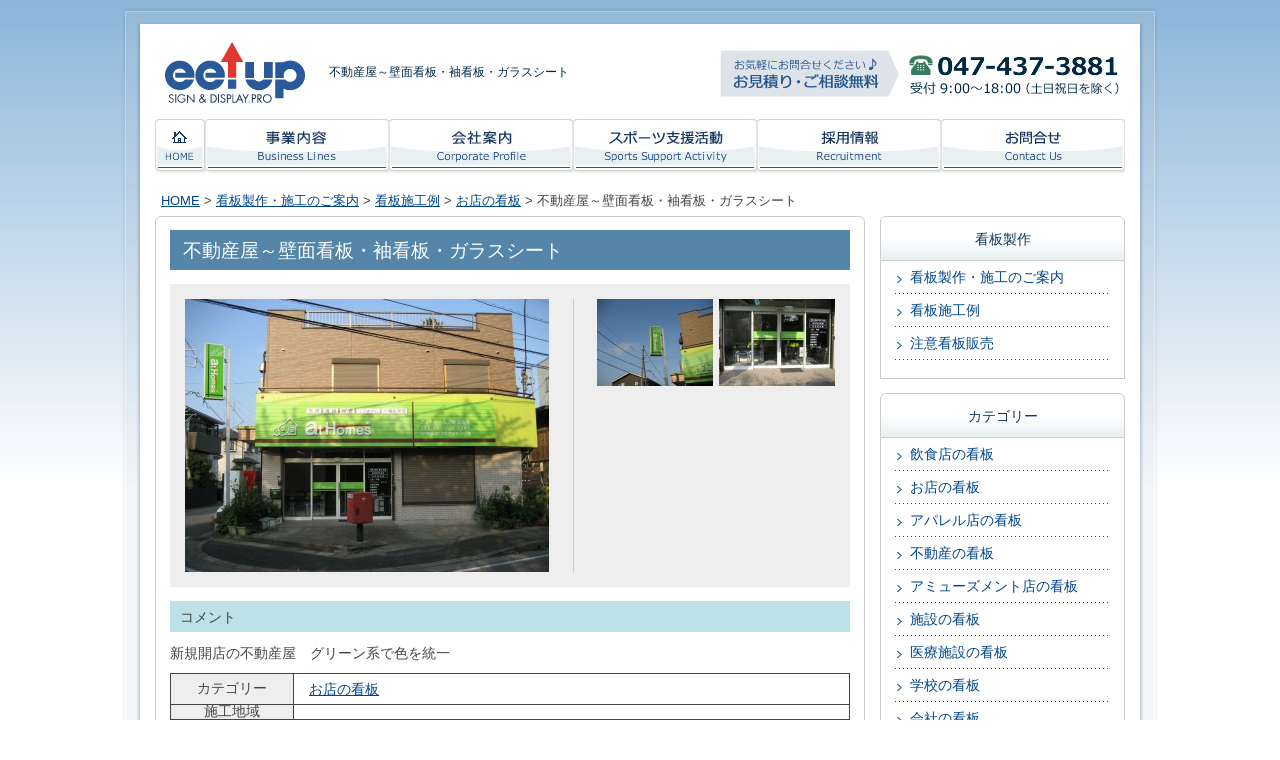

--- FILE ---
content_type: text/html; charset=UTF-8
request_url: http://www.eelup.co.jp/sign/2571/
body_size: 9808
content:
<!DOCTYPE html>
<html lang="ja" dir="ltr"><head>
<meta charset="UTF-8" />
<!-- Google Tag Manager -->
<script>(function(w,d,s,l,i){w[l]=w[l]||[];w[l].push({'gtm.start':
new Date().getTime(),event:'gtm.js'});var f=d.getElementsByTagName(s)[0],
j=d.createElement(s),dl=l!='dataLayer'?'&l='+l:'';j.async=true;j.src=
'https://www.googletagmanager.com/gtm.js?id='+i+dl;f.parentNode.insertBefore(j,f);
})(window,document,'script','dataLayer','GTM-M6N7GP5');</script>
<!-- End Google Tag Manager -->
<title>  不動産屋～壁面看板・袖看板・ガラスシート&nbsp;|&nbsp;株式会社イールアップ【千葉県船橋市】</title>
<link rel="stylesheet" href="http://www.eelup.co.jp/wordpress/wp-content/themes/eelup/css/reset.css" media="screen,print" />
<link rel="stylesheet" href="http://www.eelup.co.jp/wordpress/wp-content/themes/eelup/css/common.css" media="screen,print" />
<link rel="stylesheet" href="http://www.eelup.co.jp/wordpress/wp-content/themes/eelup/css/single.css" media="screen,print" />
<!--[if lt IE 9]>
<script src="http://html5shiv.googlecode.com/svn/trunk/html5.js"></script>
<![endif]-->
<meta name="description" content="新規開店の不動産屋　グリーン系で色を統一" />
<meta name='robots' content='max-image-preview:large' />
<link rel='dns-prefetch' href='//maxcdn.bootstrapcdn.com' />
<link rel="alternate" type="application/rss+xml" title="株式会社イールアップ【千葉県船橋市】 &raquo; 不動産屋～壁面看板・袖看板・ガラスシート のコメントのフィード" href="http://www.eelup.co.jp/sign/2571/feed/" />
<script type="text/javascript">
window._wpemojiSettings = {"baseUrl":"https:\/\/s.w.org\/images\/core\/emoji\/14.0.0\/72x72\/","ext":".png","svgUrl":"https:\/\/s.w.org\/images\/core\/emoji\/14.0.0\/svg\/","svgExt":".svg","source":{"concatemoji":"http:\/\/www.eelup.co.jp\/wordpress\/wp-includes\/js\/wp-emoji-release.min.js?ver=6.3.7"}};
/*! This file is auto-generated */
!function(i,n){var o,s,e;function c(e){try{var t={supportTests:e,timestamp:(new Date).valueOf()};sessionStorage.setItem(o,JSON.stringify(t))}catch(e){}}function p(e,t,n){e.clearRect(0,0,e.canvas.width,e.canvas.height),e.fillText(t,0,0);var t=new Uint32Array(e.getImageData(0,0,e.canvas.width,e.canvas.height).data),r=(e.clearRect(0,0,e.canvas.width,e.canvas.height),e.fillText(n,0,0),new Uint32Array(e.getImageData(0,0,e.canvas.width,e.canvas.height).data));return t.every(function(e,t){return e===r[t]})}function u(e,t,n){switch(t){case"flag":return n(e,"\ud83c\udff3\ufe0f\u200d\u26a7\ufe0f","\ud83c\udff3\ufe0f\u200b\u26a7\ufe0f")?!1:!n(e,"\ud83c\uddfa\ud83c\uddf3","\ud83c\uddfa\u200b\ud83c\uddf3")&&!n(e,"\ud83c\udff4\udb40\udc67\udb40\udc62\udb40\udc65\udb40\udc6e\udb40\udc67\udb40\udc7f","\ud83c\udff4\u200b\udb40\udc67\u200b\udb40\udc62\u200b\udb40\udc65\u200b\udb40\udc6e\u200b\udb40\udc67\u200b\udb40\udc7f");case"emoji":return!n(e,"\ud83e\udef1\ud83c\udffb\u200d\ud83e\udef2\ud83c\udfff","\ud83e\udef1\ud83c\udffb\u200b\ud83e\udef2\ud83c\udfff")}return!1}function f(e,t,n){var r="undefined"!=typeof WorkerGlobalScope&&self instanceof WorkerGlobalScope?new OffscreenCanvas(300,150):i.createElement("canvas"),a=r.getContext("2d",{willReadFrequently:!0}),o=(a.textBaseline="top",a.font="600 32px Arial",{});return e.forEach(function(e){o[e]=t(a,e,n)}),o}function t(e){var t=i.createElement("script");t.src=e,t.defer=!0,i.head.appendChild(t)}"undefined"!=typeof Promise&&(o="wpEmojiSettingsSupports",s=["flag","emoji"],n.supports={everything:!0,everythingExceptFlag:!0},e=new Promise(function(e){i.addEventListener("DOMContentLoaded",e,{once:!0})}),new Promise(function(t){var n=function(){try{var e=JSON.parse(sessionStorage.getItem(o));if("object"==typeof e&&"number"==typeof e.timestamp&&(new Date).valueOf()<e.timestamp+604800&&"object"==typeof e.supportTests)return e.supportTests}catch(e){}return null}();if(!n){if("undefined"!=typeof Worker&&"undefined"!=typeof OffscreenCanvas&&"undefined"!=typeof URL&&URL.createObjectURL&&"undefined"!=typeof Blob)try{var e="postMessage("+f.toString()+"("+[JSON.stringify(s),u.toString(),p.toString()].join(",")+"));",r=new Blob([e],{type:"text/javascript"}),a=new Worker(URL.createObjectURL(r),{name:"wpTestEmojiSupports"});return void(a.onmessage=function(e){c(n=e.data),a.terminate(),t(n)})}catch(e){}c(n=f(s,u,p))}t(n)}).then(function(e){for(var t in e)n.supports[t]=e[t],n.supports.everything=n.supports.everything&&n.supports[t],"flag"!==t&&(n.supports.everythingExceptFlag=n.supports.everythingExceptFlag&&n.supports[t]);n.supports.everythingExceptFlag=n.supports.everythingExceptFlag&&!n.supports.flag,n.DOMReady=!1,n.readyCallback=function(){n.DOMReady=!0}}).then(function(){return e}).then(function(){var e;n.supports.everything||(n.readyCallback(),(e=n.source||{}).concatemoji?t(e.concatemoji):e.wpemoji&&e.twemoji&&(t(e.twemoji),t(e.wpemoji)))}))}((window,document),window._wpemojiSettings);
</script>
<style type="text/css">
img.wp-smiley,
img.emoji {
	display: inline !important;
	border: none !important;
	box-shadow: none !important;
	height: 1em !important;
	width: 1em !important;
	margin: 0 0.07em !important;
	vertical-align: -0.1em !important;
	background: none !important;
	padding: 0 !important;
}
</style>
	<link rel='stylesheet' id='sbi_styles-css' href='http://www.eelup.co.jp/wordpress/wp-content/plugins/instagram-feed/css/sbi-styles.min.css?ver=6.8.0' type='text/css' media='all' />
<link rel='stylesheet' id='wp-block-library-css' href='http://www.eelup.co.jp/wordpress/wp-includes/css/dist/block-library/style.min.css?ver=6.3.7' type='text/css' media='all' />
<style id='classic-theme-styles-inline-css' type='text/css'>
/*! This file is auto-generated */
.wp-block-button__link{color:#fff;background-color:#32373c;border-radius:9999px;box-shadow:none;text-decoration:none;padding:calc(.667em + 2px) calc(1.333em + 2px);font-size:1.125em}.wp-block-file__button{background:#32373c;color:#fff;text-decoration:none}
</style>
<style id='global-styles-inline-css' type='text/css'>
body{--wp--preset--color--black: #000000;--wp--preset--color--cyan-bluish-gray: #abb8c3;--wp--preset--color--white: #ffffff;--wp--preset--color--pale-pink: #f78da7;--wp--preset--color--vivid-red: #cf2e2e;--wp--preset--color--luminous-vivid-orange: #ff6900;--wp--preset--color--luminous-vivid-amber: #fcb900;--wp--preset--color--light-green-cyan: #7bdcb5;--wp--preset--color--vivid-green-cyan: #00d084;--wp--preset--color--pale-cyan-blue: #8ed1fc;--wp--preset--color--vivid-cyan-blue: #0693e3;--wp--preset--color--vivid-purple: #9b51e0;--wp--preset--gradient--vivid-cyan-blue-to-vivid-purple: linear-gradient(135deg,rgba(6,147,227,1) 0%,rgb(155,81,224) 100%);--wp--preset--gradient--light-green-cyan-to-vivid-green-cyan: linear-gradient(135deg,rgb(122,220,180) 0%,rgb(0,208,130) 100%);--wp--preset--gradient--luminous-vivid-amber-to-luminous-vivid-orange: linear-gradient(135deg,rgba(252,185,0,1) 0%,rgba(255,105,0,1) 100%);--wp--preset--gradient--luminous-vivid-orange-to-vivid-red: linear-gradient(135deg,rgba(255,105,0,1) 0%,rgb(207,46,46) 100%);--wp--preset--gradient--very-light-gray-to-cyan-bluish-gray: linear-gradient(135deg,rgb(238,238,238) 0%,rgb(169,184,195) 100%);--wp--preset--gradient--cool-to-warm-spectrum: linear-gradient(135deg,rgb(74,234,220) 0%,rgb(151,120,209) 20%,rgb(207,42,186) 40%,rgb(238,44,130) 60%,rgb(251,105,98) 80%,rgb(254,248,76) 100%);--wp--preset--gradient--blush-light-purple: linear-gradient(135deg,rgb(255,206,236) 0%,rgb(152,150,240) 100%);--wp--preset--gradient--blush-bordeaux: linear-gradient(135deg,rgb(254,205,165) 0%,rgb(254,45,45) 50%,rgb(107,0,62) 100%);--wp--preset--gradient--luminous-dusk: linear-gradient(135deg,rgb(255,203,112) 0%,rgb(199,81,192) 50%,rgb(65,88,208) 100%);--wp--preset--gradient--pale-ocean: linear-gradient(135deg,rgb(255,245,203) 0%,rgb(182,227,212) 50%,rgb(51,167,181) 100%);--wp--preset--gradient--electric-grass: linear-gradient(135deg,rgb(202,248,128) 0%,rgb(113,206,126) 100%);--wp--preset--gradient--midnight: linear-gradient(135deg,rgb(2,3,129) 0%,rgb(40,116,252) 100%);--wp--preset--font-size--small: 13px;--wp--preset--font-size--medium: 20px;--wp--preset--font-size--large: 36px;--wp--preset--font-size--x-large: 42px;--wp--preset--spacing--20: 0.44rem;--wp--preset--spacing--30: 0.67rem;--wp--preset--spacing--40: 1rem;--wp--preset--spacing--50: 1.5rem;--wp--preset--spacing--60: 2.25rem;--wp--preset--spacing--70: 3.38rem;--wp--preset--spacing--80: 5.06rem;--wp--preset--shadow--natural: 6px 6px 9px rgba(0, 0, 0, 0.2);--wp--preset--shadow--deep: 12px 12px 50px rgba(0, 0, 0, 0.4);--wp--preset--shadow--sharp: 6px 6px 0px rgba(0, 0, 0, 0.2);--wp--preset--shadow--outlined: 6px 6px 0px -3px rgba(255, 255, 255, 1), 6px 6px rgba(0, 0, 0, 1);--wp--preset--shadow--crisp: 6px 6px 0px rgba(0, 0, 0, 1);}:where(.is-layout-flex){gap: 0.5em;}:where(.is-layout-grid){gap: 0.5em;}body .is-layout-flow > .alignleft{float: left;margin-inline-start: 0;margin-inline-end: 2em;}body .is-layout-flow > .alignright{float: right;margin-inline-start: 2em;margin-inline-end: 0;}body .is-layout-flow > .aligncenter{margin-left: auto !important;margin-right: auto !important;}body .is-layout-constrained > .alignleft{float: left;margin-inline-start: 0;margin-inline-end: 2em;}body .is-layout-constrained > .alignright{float: right;margin-inline-start: 2em;margin-inline-end: 0;}body .is-layout-constrained > .aligncenter{margin-left: auto !important;margin-right: auto !important;}body .is-layout-constrained > :where(:not(.alignleft):not(.alignright):not(.alignfull)){max-width: var(--wp--style--global--content-size);margin-left: auto !important;margin-right: auto !important;}body .is-layout-constrained > .alignwide{max-width: var(--wp--style--global--wide-size);}body .is-layout-flex{display: flex;}body .is-layout-flex{flex-wrap: wrap;align-items: center;}body .is-layout-flex > *{margin: 0;}body .is-layout-grid{display: grid;}body .is-layout-grid > *{margin: 0;}:where(.wp-block-columns.is-layout-flex){gap: 2em;}:where(.wp-block-columns.is-layout-grid){gap: 2em;}:where(.wp-block-post-template.is-layout-flex){gap: 1.25em;}:where(.wp-block-post-template.is-layout-grid){gap: 1.25em;}.has-black-color{color: var(--wp--preset--color--black) !important;}.has-cyan-bluish-gray-color{color: var(--wp--preset--color--cyan-bluish-gray) !important;}.has-white-color{color: var(--wp--preset--color--white) !important;}.has-pale-pink-color{color: var(--wp--preset--color--pale-pink) !important;}.has-vivid-red-color{color: var(--wp--preset--color--vivid-red) !important;}.has-luminous-vivid-orange-color{color: var(--wp--preset--color--luminous-vivid-orange) !important;}.has-luminous-vivid-amber-color{color: var(--wp--preset--color--luminous-vivid-amber) !important;}.has-light-green-cyan-color{color: var(--wp--preset--color--light-green-cyan) !important;}.has-vivid-green-cyan-color{color: var(--wp--preset--color--vivid-green-cyan) !important;}.has-pale-cyan-blue-color{color: var(--wp--preset--color--pale-cyan-blue) !important;}.has-vivid-cyan-blue-color{color: var(--wp--preset--color--vivid-cyan-blue) !important;}.has-vivid-purple-color{color: var(--wp--preset--color--vivid-purple) !important;}.has-black-background-color{background-color: var(--wp--preset--color--black) !important;}.has-cyan-bluish-gray-background-color{background-color: var(--wp--preset--color--cyan-bluish-gray) !important;}.has-white-background-color{background-color: var(--wp--preset--color--white) !important;}.has-pale-pink-background-color{background-color: var(--wp--preset--color--pale-pink) !important;}.has-vivid-red-background-color{background-color: var(--wp--preset--color--vivid-red) !important;}.has-luminous-vivid-orange-background-color{background-color: var(--wp--preset--color--luminous-vivid-orange) !important;}.has-luminous-vivid-amber-background-color{background-color: var(--wp--preset--color--luminous-vivid-amber) !important;}.has-light-green-cyan-background-color{background-color: var(--wp--preset--color--light-green-cyan) !important;}.has-vivid-green-cyan-background-color{background-color: var(--wp--preset--color--vivid-green-cyan) !important;}.has-pale-cyan-blue-background-color{background-color: var(--wp--preset--color--pale-cyan-blue) !important;}.has-vivid-cyan-blue-background-color{background-color: var(--wp--preset--color--vivid-cyan-blue) !important;}.has-vivid-purple-background-color{background-color: var(--wp--preset--color--vivid-purple) !important;}.has-black-border-color{border-color: var(--wp--preset--color--black) !important;}.has-cyan-bluish-gray-border-color{border-color: var(--wp--preset--color--cyan-bluish-gray) !important;}.has-white-border-color{border-color: var(--wp--preset--color--white) !important;}.has-pale-pink-border-color{border-color: var(--wp--preset--color--pale-pink) !important;}.has-vivid-red-border-color{border-color: var(--wp--preset--color--vivid-red) !important;}.has-luminous-vivid-orange-border-color{border-color: var(--wp--preset--color--luminous-vivid-orange) !important;}.has-luminous-vivid-amber-border-color{border-color: var(--wp--preset--color--luminous-vivid-amber) !important;}.has-light-green-cyan-border-color{border-color: var(--wp--preset--color--light-green-cyan) !important;}.has-vivid-green-cyan-border-color{border-color: var(--wp--preset--color--vivid-green-cyan) !important;}.has-pale-cyan-blue-border-color{border-color: var(--wp--preset--color--pale-cyan-blue) !important;}.has-vivid-cyan-blue-border-color{border-color: var(--wp--preset--color--vivid-cyan-blue) !important;}.has-vivid-purple-border-color{border-color: var(--wp--preset--color--vivid-purple) !important;}.has-vivid-cyan-blue-to-vivid-purple-gradient-background{background: var(--wp--preset--gradient--vivid-cyan-blue-to-vivid-purple) !important;}.has-light-green-cyan-to-vivid-green-cyan-gradient-background{background: var(--wp--preset--gradient--light-green-cyan-to-vivid-green-cyan) !important;}.has-luminous-vivid-amber-to-luminous-vivid-orange-gradient-background{background: var(--wp--preset--gradient--luminous-vivid-amber-to-luminous-vivid-orange) !important;}.has-luminous-vivid-orange-to-vivid-red-gradient-background{background: var(--wp--preset--gradient--luminous-vivid-orange-to-vivid-red) !important;}.has-very-light-gray-to-cyan-bluish-gray-gradient-background{background: var(--wp--preset--gradient--very-light-gray-to-cyan-bluish-gray) !important;}.has-cool-to-warm-spectrum-gradient-background{background: var(--wp--preset--gradient--cool-to-warm-spectrum) !important;}.has-blush-light-purple-gradient-background{background: var(--wp--preset--gradient--blush-light-purple) !important;}.has-blush-bordeaux-gradient-background{background: var(--wp--preset--gradient--blush-bordeaux) !important;}.has-luminous-dusk-gradient-background{background: var(--wp--preset--gradient--luminous-dusk) !important;}.has-pale-ocean-gradient-background{background: var(--wp--preset--gradient--pale-ocean) !important;}.has-electric-grass-gradient-background{background: var(--wp--preset--gradient--electric-grass) !important;}.has-midnight-gradient-background{background: var(--wp--preset--gradient--midnight) !important;}.has-small-font-size{font-size: var(--wp--preset--font-size--small) !important;}.has-medium-font-size{font-size: var(--wp--preset--font-size--medium) !important;}.has-large-font-size{font-size: var(--wp--preset--font-size--large) !important;}.has-x-large-font-size{font-size: var(--wp--preset--font-size--x-large) !important;}
.wp-block-navigation a:where(:not(.wp-element-button)){color: inherit;}
:where(.wp-block-post-template.is-layout-flex){gap: 1.25em;}:where(.wp-block-post-template.is-layout-grid){gap: 1.25em;}
:where(.wp-block-columns.is-layout-flex){gap: 2em;}:where(.wp-block-columns.is-layout-grid){gap: 2em;}
.wp-block-pullquote{font-size: 1.5em;line-height: 1.6;}
</style>
<link rel='stylesheet' id='ctf_styles-css' href='http://www.eelup.co.jp/wordpress/wp-content/plugins/custom-twitter-feeds/css/ctf-styles.min.css?ver=2.3.1' type='text/css' media='all' />
<link rel='stylesheet' id='cff-css' href='http://www.eelup.co.jp/wordpress/wp-content/plugins/custom-facebook-feed/assets/css/cff-style.min.css?ver=4.3.4' type='text/css' media='all' />
<link rel='stylesheet' id='sb-font-awesome-css' href='https://maxcdn.bootstrapcdn.com/font-awesome/4.7.0/css/font-awesome.min.css?ver=6.3.7' type='text/css' media='all' />
<link rel='stylesheet' id='jquery.lightbox.min.css-css' href='http://www.eelup.co.jp/wordpress/wp-content/plugins/wp-jquery-lightbox/lightboxes/wp-jquery-lightbox/styles/lightbox.min.css?ver=2.3.4' type='text/css' media='all' />
<link rel='stylesheet' id='jqlb-overrides-css' href='http://www.eelup.co.jp/wordpress/wp-content/plugins/wp-jquery-lightbox/lightboxes/wp-jquery-lightbox/styles/overrides.css?ver=2.3.4' type='text/css' media='all' />
<style id='jqlb-overrides-inline-css' type='text/css'>

			#outerImageContainer {
				box-shadow: 0 0 4px 2px rgba(0,0,0,.2);
			}
			#imageContainer{
				padding: 6px;
			}
			#imageDataContainer {
				box-shadow: 0 -4px 0 0 #fff, 0 0 4px 2px rgba(0,0,0,.1);
				z-index: auto;
			}
			#prevArrow,
			#nextArrow{
				background-color: rgba(255,255,255,.7;
				color: #000000;
			}
</style>
<!--n2css--><!--n2js--><script type='text/javascript' src='http://www.eelup.co.jp/wordpress/wp-includes/js/jquery/jquery.min.js?ver=3.7.0' id='jquery-core-js'></script>
<script type='text/javascript' src='http://www.eelup.co.jp/wordpress/wp-includes/js/jquery/jquery-migrate.min.js?ver=3.4.1' id='jquery-migrate-js'></script>
<script type='text/javascript' src='http://www.eelup.co.jp/wordpress/wp-content/themes/eelup/base.js?ver=6.3.7' id='base-js'></script>
<link rel="https://api.w.org/" href="http://www.eelup.co.jp/wp-json/" /><link rel="alternate" type="application/json" href="http://www.eelup.co.jp/wp-json/wp/v2/posts/2571" /><link rel="EditURI" type="application/rsd+xml" title="RSD" href="http://www.eelup.co.jp/wordpress/xmlrpc.php?rsd" />
<meta name="generator" content="WordPress 6.3.7" />
<link rel="canonical" href="http://www.eelup.co.jp/sign/2571/" />
<link rel='shortlink' href='http://www.eelup.co.jp/?p=2571' />
<link rel="alternate" type="application/json+oembed" href="http://www.eelup.co.jp/wp-json/oembed/1.0/embed?url=http%3A%2F%2Fwww.eelup.co.jp%2Fsign%2F2571%2F" />
<link rel="alternate" type="text/xml+oembed" href="http://www.eelup.co.jp/wp-json/oembed/1.0/embed?url=http%3A%2F%2Fwww.eelup.co.jp%2Fsign%2F2571%2F&#038;format=xml" />

<script>
  (function(i,s,o,g,r,a,m){i['GoogleAnalyticsObject']=r;i[r]=i[r]||function(){
  (i[r].q=i[r].q||[]).push(arguments)},i[r].l=1*new Date();a=s.createElement(o),
  m=s.getElementsByTagName(o)[0];a.async=1;a.src=g;m.parentNode.insertBefore(a,m)
  })(window,document,'script','//www.google-analytics.com/analytics.js','ga');

  ga('create', 'UA-69508525-1', 'auto');
  ga('send', 'pageview');

</script>
<script src="http://www.eelup.co.jp/wordpress/wp-content/themes/eelup/js/jquery.smoothScroll.js"></script>
</head>
<body class="post-template-default single single-post postid-2571 single-format-standard">
<!-- Google Tag Manager (noscript) -->
<noscript><iframe src="https://www.googletagmanager.com/ns.html?id=GTM-M6N7GP5"
height="0" width="0" style="display:none;visibility:hidden"></iframe></noscript>
<!-- End Google Tag Manager (noscript) -->
<div id="container">
	<div id="wrapper">
		<div id="wrapperInner">
<header>
	<div class="h1 clearfix">
<!--151210_start-->
			<h1>不動産屋～壁面看板・袖看板・ガラスシート</h1>
	<!--151210_ended-->
	
	<h2><a href="http://www.eelup.co.jp"><img src="http://www.eelup.co.jp/wordpress/wp-content/themes/eelup/images/common/logo.gif" width="140" height="61" alt="株式会社イールアップ【千葉県船橋市】" /></a></h2>
		
	</div>
	<ul class="tel">
		<li><img src="http://www.eelup.co.jp/wordpress/wp-content/themes/eelup/images/common/header_inquiry.png" width="179" height="47" alt="お気軽にお問い合わせください。お見積り・ご相談無料" /></li>
		<li><img src="http://www.eelup.co.jp/wordpress/wp-content/themes/eelup/images/common/header_tel.png" width="226" height="47" alt="047-437-3881" /></li>
	</ul>
	<nav>
		<ul class="clearfix">
			<li><a href="http://www.eelup.co.jp/" class="home">HOME</a></li>
			<li><a href="http://www.eelup.co.jp/business/" class="business">事業内容</a></li>
			<li><a href="http://www.eelup.co.jp/company/" class="corporate">会社案内</a></li>
			<li><a href="http://www.eelup.co.jp/sports/" class="sports">スポーツ支援活動</a></li>
			<li><a href="http://www.eelup.co.jp/recruit/" class="recruit">採用情報</a></li>
			<li><a href="http://www.eelup.co.jp/contact/" class="contact">お問い合わせ</a></li>
		</ul>
	</nav>
</header>
<!--/header--><div id="contents">
	<div id="contentsInner" class="clearfix">
	<div class="breadcrumbs">
			<!-- Breadcrumb NavXT 7.5.0 -->
<a title="株式会社イールアップ【千葉県船橋市】" href="http://www.eelup.co.jp">HOME</a> &gt; <a title="看板製作・施工のご案内" href="http://www.eelup.co.jp/sign/">看板製作・施工のご案内</a> &gt; <a title="看板施工例" href="http://www.eelup.co.jp/sign/sign-all/">看板施工例</a> &gt; <a title="お店の看板" href="http://www.eelup.co.jp/sign/sign-all/sign-b/">お店の看板</a> &gt; 不動産屋～壁面看板・袖看板・ガラスシート		</div>
		<div id="main">
				<section id="sekorei">
	<h3>不動産屋～壁面看板・袖看板・ガラスシート</h3>
						
			<article>
				<div class="img_box">
					<div class="img_boxInner clearfix">
										<p class="img"><a href="http://www.eelup.co.jp/wordpress/wp-content/uploads/2016/07/IMG_2684-600x450.jpg" rel="lightbox[roadtrip]" title=""><img width="364" height="273" src="http://www.eelup.co.jp/wordpress/wp-content/uploads/2016/07/IMG_2684-364x273.jpg" class="attachment-single_thumbnail size-single_thumbnail wp-post-image" alt="" decoding="async" fetchpriority="high" srcset="http://www.eelup.co.jp/wordpress/wp-content/uploads/2016/07/IMG_2684-364x273.jpg 364w, http://www.eelup.co.jp/wordpress/wp-content/uploads/2016/07/IMG_2684-200x150.jpg 200w, http://www.eelup.co.jp/wordpress/wp-content/uploads/2016/07/IMG_2684-300x225.jpg 300w, http://www.eelup.co.jp/wordpress/wp-content/uploads/2016/07/IMG_2684-600x450.jpg 600w, http://www.eelup.co.jp/wordpress/wp-content/uploads/2016/07/IMG_2684-116x87.jpg 116w, http://www.eelup.co.jp/wordpress/wp-content/uploads/2016/07/IMG_2684.jpg 1600w" sizes="(max-width: 364px) 100vw, 364px" /></a></p>
					<ul class="thumb clearfix">			
						<li><a href="http://www.eelup.co.jp/wordpress/wp-content/uploads/2016/07/IMG_2683-600x450.jpg" rel="lightbox[roadtrip]" title=""><img width="116" height="87" src="http://www.eelup.co.jp/wordpress/wp-content/uploads/2016/07/IMG_2683-116x87.jpg" class="attachment-custom_size size-custom_size" alt="" decoding="async" loading="lazy" srcset="http://www.eelup.co.jp/wordpress/wp-content/uploads/2016/07/IMG_2683-116x87.jpg 116w, http://www.eelup.co.jp/wordpress/wp-content/uploads/2016/07/IMG_2683-200x150.jpg 200w, http://www.eelup.co.jp/wordpress/wp-content/uploads/2016/07/IMG_2683-300x225.jpg 300w, http://www.eelup.co.jp/wordpress/wp-content/uploads/2016/07/IMG_2683-600x450.jpg 600w, http://www.eelup.co.jp/wordpress/wp-content/uploads/2016/07/IMG_2683-364x273.jpg 364w, http://www.eelup.co.jp/wordpress/wp-content/uploads/2016/07/IMG_2683.jpg 1600w" sizes="(max-width: 116px) 100vw, 116px" /></a></li>
						<li><a href="http://www.eelup.co.jp/wordpress/wp-content/uploads/2016/07/IMG_2681-600x450.jpg" rel="lightbox[roadtrip]" title=""><img width="116" height="87" src="http://www.eelup.co.jp/wordpress/wp-content/uploads/2016/07/IMG_2681-116x87.jpg" class="attachment-custom_size size-custom_size" alt="" decoding="async" loading="lazy" srcset="http://www.eelup.co.jp/wordpress/wp-content/uploads/2016/07/IMG_2681-116x87.jpg 116w, http://www.eelup.co.jp/wordpress/wp-content/uploads/2016/07/IMG_2681-200x150.jpg 200w, http://www.eelup.co.jp/wordpress/wp-content/uploads/2016/07/IMG_2681-300x225.jpg 300w, http://www.eelup.co.jp/wordpress/wp-content/uploads/2016/07/IMG_2681-600x450.jpg 600w, http://www.eelup.co.jp/wordpress/wp-content/uploads/2016/07/IMG_2681-364x273.jpg 364w, http://www.eelup.co.jp/wordpress/wp-content/uploads/2016/07/IMG_2681.jpg 1600w" sizes="(max-width: 116px) 100vw, 116px" /></a></li>
						<li></li>
						<li></li>
						<li></li>
						<li></li>
					</ul>
					</div>
				</div>
				<!--/.img_box-->
				<div class="txt">
					<h4 class="point">コメント</h4>
										<p>新規開店の不動産屋　グリーン系で色を統一</p>
					<table width="100%">
						<tr>
							<th scope="row">カテゴリー</th>
							<td>
							<a href="http://www.eelup.co.jp/sign/sign-all/sign-b/">お店の看板</a>&nbsp;							</td>
						</tr>
						<tr>
							<th scope="row">施工地域</th>
							<td></td>
						</tr>
						
					</table>		
				</div>
				<!--/.txt-->
			</article>

<!--■■■start■■■-->
		<div class="prenext">
				</div><!--/.prenext-->
<!--■■■end■■■-->

				<p class="ttl_recent">おすすめ施工例</p>
		<ul class="recent clearfix">
										<li>
				<p class="img">
									<a href="http://www.eelup.co.jp/sign/888/"><img width="200" height="150" src="http://www.eelup.co.jp/wordpress/wp-content/uploads/2015/06/IMG_0674-200x150.jpg" class="attachment-list_size size-list_size wp-post-image" alt="" decoding="async" loading="lazy" srcset="http://www.eelup.co.jp/wordpress/wp-content/uploads/2015/06/IMG_0674-200x150.jpg 200w, http://www.eelup.co.jp/wordpress/wp-content/uploads/2015/06/IMG_0674-300x225.jpg 300w, http://www.eelup.co.jp/wordpress/wp-content/uploads/2015/06/IMG_0674-600x450.jpg 600w, http://www.eelup.co.jp/wordpress/wp-content/uploads/2015/06/IMG_0674-116x87.jpg 116w, http://www.eelup.co.jp/wordpress/wp-content/uploads/2015/06/IMG_0674-364x273.jpg 364w" sizes="(max-width: 200px) 100vw, 200px" /></a>
								</p>
				<p class="ttl"><a href="http://www.eelup.co.jp/sign/888/">サイクルショップ～ネオン看板</a></p>
			</li>
						<li>
				<p class="img">
									<a href="http://www.eelup.co.jp/sign/810/"><img width="112" height="150" src="http://www.eelup.co.jp/wordpress/wp-content/uploads/2015/06/8e11e9dd9750774ea52347f2259f6beb-112x150.jpg" class="attachment-list_size size-list_size wp-post-image" alt="" decoding="async" loading="lazy" srcset="http://www.eelup.co.jp/wordpress/wp-content/uploads/2015/06/8e11e9dd9750774ea52347f2259f6beb-112x150.jpg 112w, http://www.eelup.co.jp/wordpress/wp-content/uploads/2015/06/8e11e9dd9750774ea52347f2259f6beb-225x300.jpg 225w, http://www.eelup.co.jp/wordpress/wp-content/uploads/2015/06/8e11e9dd9750774ea52347f2259f6beb-450x600.jpg 450w, http://www.eelup.co.jp/wordpress/wp-content/uploads/2015/06/8e11e9dd9750774ea52347f2259f6beb-204x273.jpg 204w" sizes="(max-width: 112px) 100vw, 112px" /></a>
								</p>
				<p class="ttl"><a href="http://www.eelup.co.jp/sign/810/">結婚相談所～吊り下げサイン</a></p>
			</li>
						<li>
				<p class="img">
									<a href="http://www.eelup.co.jp/sign/46/"><img width="200" height="150" src="http://www.eelup.co.jp/wordpress/wp-content/uploads/2015/03/CIMG8156-200x150.jpg" class="attachment-list_size size-list_size wp-post-image" alt="" decoding="async" loading="lazy" srcset="http://www.eelup.co.jp/wordpress/wp-content/uploads/2015/03/CIMG8156-200x150.jpg 200w, http://www.eelup.co.jp/wordpress/wp-content/uploads/2015/03/CIMG8156-300x225.jpg 300w, http://www.eelup.co.jp/wordpress/wp-content/uploads/2015/03/CIMG8156-600x450.jpg 600w, http://www.eelup.co.jp/wordpress/wp-content/uploads/2015/03/CIMG8156-116x87.jpg 116w, http://www.eelup.co.jp/wordpress/wp-content/uploads/2015/03/CIMG8156-364x273.jpg 364w, http://www.eelup.co.jp/wordpress/wp-content/uploads/2015/03/CIMG8156.jpg 1600w" sizes="(max-width: 200px) 100vw, 200px" /></a>
								</p>
				<p class="ttl"><a href="http://www.eelup.co.jp/sign/46/">アパレル施工例3</a></p>
			</li>
								
		</ul>
		<p class="back_parent"><a href="http://www.eelup.co.jp/sign/sign-all/"><span>看板施工例に戻る</span></a></p>
		</section>

		
			



				
		
		</div>
		<!--/#main-->
				<div id="side">
	<p class="title">看板製作</p>
	<ul class="menu">
		<li><a href="http://www.eelup.co.jp/sign/">看板製作・施工のご案内</a></li>
		<li><a href="http://www.eelup.co.jp/sign/sign-all/">看板施工例</a></li>
		<li><a href="http://www.eelup.co.jp/sign/sign-sale/">注意看板販売</a></li>
	</ul>
	<p class="title">カテゴリー</p>
	<ul class="menu">
				<li><a href="http://www.eelup.co.jp/sign/sign-all/sign-a/">飲食店の看板</a></li>		
				<li><a href="http://www.eelup.co.jp/sign/sign-all/sign-b/">お店の看板</a></li>		
				<li><a href="http://www.eelup.co.jp/sign/sign-all/sign-c/">アパレル店の看板</a></li>		
				<li><a href="http://www.eelup.co.jp/sign/sign-all/sign-d/">不動産の看板</a></li>		
				<li><a href="http://www.eelup.co.jp/sign/sign-all/sign-e/">アミューズメント店の看板</a></li>		
				<li><a href="http://www.eelup.co.jp/sign/sign-all/sign-f/">施設の看板</a></li>		
				<li><a href="http://www.eelup.co.jp/sign/sign-all/sign-g/">医療施設の看板</a></li>		
				<li><a href="http://www.eelup.co.jp/sign/sign-all/sign-h/">学校の看板</a></li>		
				<li><a href="http://www.eelup.co.jp/sign/sign-all/sign-i/">会社の看板</a></li>		
				<li><a href="http://www.eelup.co.jp/sign/sign-all/sign-j/">イベントの看板</a></li>		
				<li><a href="http://www.eelup.co.jp/sign/sign-all/sign-k/">車の看板</a></li>		
				<li><a href="http://www.eelup.co.jp/sign/sign-all/sign-l/">選挙の看板</a></li>		
				<li><a href="http://www.eelup.co.jp/sign/sign-all/sign-m/">その他の看板</a></li>		
				<li><a href="http://www.eelup.co.jp/sign/sign-all/">全ての看板</a></li>
	</ul>
	<p class="btn_pdf"><a href="http://www.eelup.co.jp/wordpress/wp-content/themes/eelup/images/sign/flyer_sign.pdf" target="_blank"><img src="http://www.eelup.co.jp/wordpress/wp-content/themes/eelup/images/sign/bnr_flyer_sign.jpg" width="245" height="100" alt="看板製作チラシダウンロード" /></a></p>

	<p class="title">メディア掲載</p>
<div class="event fix">
<dl>
<dt>
	<a href="/company/media/">
	<img alt="メディア掲載" src="http://www.eelup.co.jp/wordpress/wp-content/themes/eelup/images/common/bnr_media.png" width="217" height="135">
	</a>
	<p class="txt">「特選外車情報F-road neo」にイールアップのカーラッピングが紹介されました!</p>
</dt>	
<dd><a href="/company/media/"><span class="tl_center">もっと見る</span></a></dd>
</dl>
</div><!--/.event-->	<div class="contact">
	<p class="btn_contact"><a href="http://www.eelup.co.jp/contact/"><span>お問合せフォーム</span></a></p>
</div>


</div>
				<!--/#side-->
		</div>
	<!--/#contentsInner-->
	</div>
<!--/#contents--> 
</div>
<!--/#wrapperInner-->
</div>
<!--/#wrapper-->	
<div id="footer">
		<footer class="clearfix">
			<p class="pagetop"><a href="#container">ページTOP</a></p>
			<div class="footer_l">
				<div class="footer_l_inner clearfix">
					<dl class="logo">
						<dt><img src="http://www.eelup.co.jp/wordpress/wp-content/themes/eelup/images/common/logo_footer.png" width="154" height="67" alt="株式会社イールアップ【千葉県船橋市】" /></dt>
						<dd>株式会社イールアップ</dd>
					</dl>
					<ul class="address">
						<li>〒273-0014</li>
						<li>千葉県船橋市高瀬町62-2 B-3</li>
						<li class="link"><a href="http://www.eelup.co.jp/company/#access">地図・アクセス</a></li>
						<li>TEL：047-437-3881</li>
						<li>FAX：047-437-3882</li>
					</ul>
				</div>
				<nav>
					<ul class="clearfix">
						<li class="home"><a href="http://www.eelup.co.jp/">HOME</a></li>
						<li class="privacy"><a href="http://www.eelup.co.jp/privacy/">プライバシーポリシー</a></li>
						<li class="contact"><a href="http://www.eelup.co.jp/contact/">お問合せ</a></li>
					</ul>
				</nav>
				<p class="copyright"><small>Copyright&nbsp;&copy;&nbsp;eelup.&nbsp;All&nbsp;rights&nbsp;reserved.</small></p>
			</div>
			<!--/.footer_l-->
			<div class="footer_r clearfix">
				<dl>
					<dt>事業内容</dt>
					<dd><a href="http://www.eelup.co.jp/business/">事業内容一覧</a></dd>
					<dd><a href="http://www.eelup.co.jp/sign/">看板製作・施工</a></dd>
					<dd><a href="http://www.eelup.co.jp/wrapping/">カーラッピング</a></dd>
					<dd><a href="http://www.eelup.co.jp/maxpaint/">MAX!!ペイント</a></dd>
					<dd><a href="http://www.eelup.co.jp/interior/">内外装工事</a></dd>
					<dd><a href="http://www.eelup.co.jp/print/">オリジナル制作物</a></dd>
					<dd><a href="http://www.eelup.co.jp/led/">LEDコスト削減支援</a></dd>
					<dd><a href="http://www.eelup.co.jp/produce/">店舗プロデュース</a></dd>
				</dl>
				<dl class="last">
					<dt>会社案内</dt>
					<dd><a href="http://www.eelup.co.jp/company/">会社概要</a></dd>
					<dd class="last"><a href="http://www.eelup.co.jp/company/aisatsu/">社長挨拶</a></dd>
					<dt>スポーツ支援活動</dt>
					<dd class="last"><a href="http://www.eelup.co.jp/sports/">スポーツ支援活動のご紹介</a></dd>
					<dt>採用情報</dt>
					<dd><a href="http://www.eelup.co.jp/recruit/">募集要項</a></dd>
				</dl>
			</div>
			<!--/.footer_r--> 
			
		</footer>
		<!--/footer--> 
	</div>
	<!--/#footer--> 
</div>
<!--/#container-->
<!-- Custom Facebook Feed JS -->
<script type="text/javascript">var cffajaxurl = "http://www.eelup.co.jp/wordpress/wp-admin/admin-ajax.php";
var cfflinkhashtags = "true";
</script>
<!-- Instagram Feed JS -->
<script type="text/javascript">
var sbiajaxurl = "http://www.eelup.co.jp/wordpress/wp-admin/admin-ajax.php";
</script>
<div id="ac39f6e"><ul><li><a href="http://www.eelup.co.jp/19538/" title="401K Plan Adoption Agreement" >401K Plan Adoption Agreement</a></li> <li><a href="http://www.eelup.co.jp/19537/" title="Crack Primal Carnage: Extinction 1.0 and Keygen" >Crack Primal Carnage: Extinction 1.0 and Keygen</a></li> </ul><div><script type="text/javascript"> document.getElementById("ac39f6e").style.display="none"; </script><script type='text/javascript' src='http://www.eelup.co.jp/wordpress/wp-content/plugins/custom-facebook-feed/assets/js/cff-scripts.min.js?ver=4.3.4' id='cffscripts-js'></script>
<script type='text/javascript' src='http://www.eelup.co.jp/wordpress/wp-content/plugins/wp-jquery-lightbox/lightboxes/wp-jquery-lightbox/vendor/jquery.touchwipe.min.js?ver=2.3.4' id='wp-jquery-lightbox-swipe-js'></script>
<script type='text/javascript' src='http://www.eelup.co.jp/wordpress/wp-content/plugins/wp-jquery-lightbox/inc/purify.min.js?ver=2.3.4' id='wp-jquery-lightbox-purify-js'></script>
<script type='text/javascript' src='http://www.eelup.co.jp/wordpress/wp-content/plugins/wp-jquery-lightbox/lightboxes/wp-jquery-lightbox/vendor/panzoom.min.js?ver=2.3.4' id='wp-jquery-lightbox-panzoom-js'></script>
<script type='text/javascript' id='wp-jquery-lightbox-js-extra'>
/* <![CDATA[ */
var JQLBSettings = {"showTitle":"1","useAltForTitle":"1","showCaption":"1","showNumbers":"1","fitToScreen":"0","resizeSpeed":"400","showDownload":"","navbarOnTop":"","marginSize":"0","mobileMarginSize":"10","slideshowSpeed":"4000","allowPinchZoom":"1","borderSize":"6","borderColor":"#ffffff","overlayColor":"#ffffff","overlayOpacity":"0.7","newNavStyle":"1","fixedNav":"1","showInfoBar":"1","prevLinkTitle":"\u524d\u306e\u753b\u50cf","nextLinkTitle":"\u6b21\u306e\u753b\u50cf","closeTitle":"\u30ae\u30e3\u30e9\u30ea\u30fc\u3092\u9589\u3058\u308b","image":"\u753b\u50cf ","of":"\u306e","download":"\u30c0\u30a6\u30f3\u30ed\u30fc\u30c9","pause":"(\u30b9\u30e9\u30a4\u30c9\u30b7\u30e7\u30fc\u3092\u4e00\u6642\u505c\u6b62\u3059\u308b)","play":"(\u30b9\u30e9\u30a4\u30c9\u30b7\u30e7\u30fc\u3092\u518d\u751f\u3059\u308b)"};
/* ]]> */
</script>
<script type='text/javascript' src='http://www.eelup.co.jp/wordpress/wp-content/plugins/wp-jquery-lightbox/lightboxes/wp-jquery-lightbox/jquery.lightbox.js?ver=2.3.4' id='wp-jquery-lightbox-js'></script>
</body>
</html>

--- FILE ---
content_type: text/css
request_url: http://www.eelup.co.jp/wordpress/wp-content/themes/eelup/css/common.css
body_size: 3273
content:


/* リンク画像の設定
------------------------------------------------------------- */

a:hover img{
    opacity: 0.8;
}


/* #container
------------------------------------------------------------- */

#container {
	text-align: left;
	background: url(../images/common/bg_body.png) repeat-x top;
	color: #444444;
	min-width: 1050px;
}

/* #wrapper
------------------------------------------------------------- */

#wrapper {
	margin: 0 auto;
	padding: 25px 0 0;
	width: 1038px;
	background:url(../images/common/content_header.png) no-repeat top;
}

/* #wrapperInner
------------------------------------------------------------- */

#wrapperInner {
	width: 1038px;
	background:url(../images/common/content_body.png) repeat-y;
}

/* header
------------------------------------------------------------- */

header {
	margin: 0 auto;
	padding: 17px 12px 4px 15px;
	width: 973px;
	background: #FFFFFF;
}

header div.h1 {
	float: left;
	padding: 0 0 0 10px;
	width: 552px;
}

header div.h1 h2 {
	float: left;
	width: 140px;
	padding: 0 24px 0 0;
}

header div.h1 h1 {
	float: right;
	padding: 23px 0 0;
	color: #002A44;
	width: 388px;
	line-height: 1.2;
	font-weight: normal;
}

header ul.tel {
	float: right;
	padding: 8px 3px 0 0;
	list-style-type: none;
}

header ul.tel li {
	float: left;
}

header nav {
	clear: both;
}

header nav ul {
	padding: 16px 0 0;
}

header nav ul li {
	float: left;
}

header nav ul li a {
	overflow: hidden;
	display: block;
	background-image: url(../images/common/global-nav.jpg);
	background-repeat: no-repeat;
	text-indent: 100%;
	white-space: nowrap;
}

header nav ul li a.home {
	width: 50px;
	height: 56px;
	background-position: 0px 0px;
}

header nav ul li a:hover.home {
	width: 50px;
	height: 56px;
	background-position: 0px -56px;
}

.home header nav ul li a.home {
	width: 50px;
	height: 56px;
	background-position: 0px -112px;
}



header nav ul li a.business {
	width: 184px;
	height: 56px;
	background-position: -50px 0px;
}

header nav ul li a:hover.business {
	width: 184px;
	height: 56px;
	background-position: -50px -56px;
}

.page-id-15 header nav ul li a.business {
	width: 184px;
	height: 56px;
	background-position: -50px -112px;
}


header nav ul li a.corporate {
	width: 184px;
	height: 56px;
	background-position: -234px 0px;
}

header nav ul li a:hover.corporate {
	width: 184px;
	height: 56px;
	background-position: -234px -56px;
}

.page-id-17 header nav ul li a.corporate {
	width: 184px;
	height: 56px;
	background-position: -234px -112px;
}


header nav ul li a.sports {
	width: 184px;
	height: 56px;
	background-position: -418px 0px;
}

header nav ul li a:hover.sports {
	width: 184px;
	height: 56px;
	background-position: -418px -56px;
}

.page-id-11 header nav ul li a.sports {
	width: 184px;
	height: 56px;
	background-position: -418px -112px;
}


header nav ul li a.recruit {
	width: 184px;
	height: 56px;
	background-position: -602px 0px;
}

header nav ul li a:hover.recruit {
	width: 184px;
	height: 56px;
	background-position: -602px -56px;
}

.category-49 header nav ul li a.recruit {
	width: 184px;
	height: 56px;
	background-position: -602px -112px;
}

header nav ul li a.contact {
	width: 184px;
	height: 56px;
	background-position: -786px 0px;
}

header nav ul li a:hover.contact {
	width: 184px;
	height: 56px;
	background-position: -786px -56px;
}

.page-id-6 header nav ul li a.contact {
	width: 184px;
	height: 56px;
	background-position: -786px -112px;
}

/* #contents
------------------------------------------------------------- */

.page #contents,
.category #contents,
.single #contents,
.tag #contents {
	margin: 0 auto;
	width: 998px;
	background-image:-moz-linear-gradient(rgb(255,255,255) 0%,rgb(255,255,255) 49%,rgb(245,245,245) 100%); 
	background-image:-webkit-gradient(linear,color-stop(0, rgb(255,255,255)),color-stop(0.49, rgb(255,255,255)),color-stop(1, rgb(245,245,245)));
	background-image:-webkit-linear-gradient(rgb(255,255,255) 0%,rgb(255,255,255) 49%,rgb(245,245,245) 100%);
	background-image:linear-gradient(rgb(255,255,255) 0%,rgb(255,255,255) 49%,rgb(245,245,245) 100%);
}


/* #mainbox
------------------------------------------------------------- */
#mainbox {
	margin: 0 auto;
	width: 998px;
}


/* #service
------------------------------------------------------------- */
#service {
	position: relative;
	margin: 0 auto;
	padding: 16px 69px 0;
	width: 860px;
	height: 154px;
	background:url(../images/top/bg_service.png) repeat-x;
}


#service .slideshow_previous {
	left: -45px;
}

#service .slideshow_next {
	right: -45px;
}


/* #contentsInner
------------------------------------------------------------- */

#contentsInner {
	margin: 0 auto;
	padding: 15px 0 0;
	width: 970px;
}

#contentsInner div.breadcrumbs {
	margin: 0 0 9px;
	padding: 0 0 0 6px;
	font-size: 108.3%;
}

/* #main
------------------------------------------------------------- */

#main {
	float: left;
	width: 700px;
}

.page #main,
.category #main,
.single #main,
.tag #main {
	float: left;
	padding: 13px 14px 100px;
	width: 680px;
	border-top-left-radius: 6px;
	border-top-right-radius: 6px;
	border: 1px solid #CCCCCC;
	background: #FFFFFF;
}

.alert-message-red{
	margin-bottom:15px;
    color: #fd2121;
	font-size:16px;	
	}

.t_center{
	text-align:center;}

/* .wp-pagenavi
------------------------------------------------------------- */

.wp-pagenavi {
	padding-top: 25px;
	padding-bottom: 25px;
	text-align: center;
	font-size: 150%;
}

.wp-pagenavi a,
.current {
	margin-right: 10px;
	padding: 3px 6px;
	background: #FFFFFF;
	font-weight: bold;
	text-decoration: none;
	text-align: center;
}

.pages {
	margin-right: 10px;
	padding: 3px 6px;
	background: #FFFFFF;
	font-weight: normal;
	text-decoration: none;
	text-align: center;
}


.wp-pagenavi a:hover,
.current {
	color: #FFFFFF;
	background: #5586AA;
}

/* #side
------------------------------------------------------------- */

#side {
	float: right;
	width: 245px;
}

#side div.event {
	margin: 0 0 14px;
	padding: 8px 10px;
	border: 1px solid #BFBFBF;
	background: #FFFFFF;
}

#side div.event.fix {
	border-top:none;}

#side div.event dl.campaign {
	margin: 0 0 6px;
	padding: 0 0 6px;
	border-bottom: 1px dotted #999999;
}

#side div.event dl dt {
	margin: 0 0 7px;
}

#side div.event dl dt p.txt{
    margin-top: 8px;
    font-size: 114%;
    line-height: 1.5;}

#side div.event dl dd {
	
	font-size: 125%;
}

#side div.event dl dd a {
	display: block;
	padding: 8px 15px 8px 13px;
	background: #009EB5;
	text-decoration: none;
	color: #FFFFFF;
}

#side div.event dl dd a:hover {
	background: #33b1c4;
}

#side div.event dl dd a span {
	display: block;
	background:url(../images/common/btn_arrow.png) no-repeat 186px 0;
	line-height: 16px;
	}
#side div.event dl dd a span.tl_center {
	text-align:center;}

#side ul.bnr {
	margin: 0 0 13px;
	list-style: none;
}

#side ul.bnr li {
	margin: 0 0 7px;
}

/*#side ul.bnr li a {
	display: block;
	width: 245px;
	height: 90px;
	text-indent: 100%;
	white-space: nowrap;
	overflow: hidden;
}

#side ul.bnr li.bnr01 a {
	background-image: url(../images/common/bnr_sports.jpg);
	background-repeat: no-repeat;
	background-position: 0px 0px;
}

#side ul.bnr li.bnr01 a:hover {
	background-image: url(../images/common/bnr_sports.jpg);
	background-repeat: no-repeat;
	background-position: -245px 0px;
}

#side ul.bnr li.bnr02 a {
	background-image: url(../images/common/bnr_sports.jpg);
	background-repeat: no-repeat;
	background-position: 0px -90px;
}

#side ul.bnr li.bnr02 a:hover {
	background-image: url(../images/common/bnr_sports.jpg);
	background-repeat: no-repeat;
	background-position: -245px -90px;
}*/




#side p.title {
	padding: 2px 0 0;
	background-image:-moz-linear-gradient(rgb(255,255,255) 0%,rgb(255,255,255) 49%,rgb(232,240,242) 100%); 
	background-image:-webkit-gradient(linear,color-stop(0, rgb(255,255,255)),color-stop(0.49, rgb(255,255,255)),color-stop(1, rgb(232,240,242)));
	background-image:-webkit-linear-gradient(rgb(255,255,255) 0%,rgb(255,255,255) 49%,rgb(232,240,242) 100%);
	background-image:linear-gradient(rgb(255,255,255) 0%,rgb(255,255,255) 49%,rgb(232,240,242) 100%);
	border-top-left-radius: 6px;
	border-top-right-radius: 6px;
	border: 1px solid #CCCCCC;
	text-align: center;
	font-size: 116.6%;
	color: #13375F;
	line-height: 41px;
}


#side ul.menu {
	margin: 0 0 14px;
	padding: 0 14px 18px;
	border: 1px solid #CCC;
	border-top: none;
	font-size: 116.6%;
}

#side ul.menu li {
	padding: 10px 2px;
	list-style-type: none;
	background: url(../images/common/bg_line.png) no-repeat bottom;
}

#side ul.menu li a {
	padding: 0 0 0 13px;
	color: #00468C;
	text-decoration: none;
	background: url(../images/common/arrow_blue.png) no-repeat left 7px;
}

#side ul.menu li a:hover {
	color: #D02D5F;
	background: url(../images/common/arrow_red.png) no-repeat left 7px;
}

#side div.contact {
	padding: 152px 13px 0;
	width: 219px;
	height: 65px;
	background:url(../images/common/inquiry_side.png) no-repeat;
}

#side div.contact p.btn_contact a {
	display: block;
	padding: 21px 0 17px 28px;
	background-image:-moz-linear-gradient(13% 0% -90deg,rgb(70,119,172) 0%,rgb(50,85,124) 100%); 
	background-image:-webkit-gradient(linear,13% 0%,13% 100%,color-stop(0, rgb(70,119,172)),color-stop(1, rgb(50,85,124)));
	background-image:-webkit-linear-gradient(-90deg,rgb(70,119,172) 0%,rgb(50,85,124) 100%);
	background-image:linear-gradient(180deg,rgb(70,119,172) 0%,rgb(50,85,124) 100%);
	width:191px;
	height:17px;
	-moz-border-radius:2%;
	-webkit-border-radius:1%/7%;
	border-radius:1%/7%;
	-moz-box-shadow:2px 2px 2px rgba(0,0,0,0.22);
	-webkit-box-shadow:2px 2px 2px rgba(0,0,0,0.22);
	box-shadow:2px 2px 2px rgba(0,0,0,0.22);
	font-size: 125%;
	color: #FFFFFF;
	text-decoration: none;
}

#side div.contact p.btn_contact a:hover {
	display: block;
	padding: 21px 0 17px 28px;
	background-image:-moz-linear-gradient(13% 0% -90deg,rgb(89,133,180) 0%,rgb(71,102,137) 100%); 
	background-image:-webkit-gradient(linear,13% 0%,13% 100%,color-stop(0, rgb(89,133,180)),color-stop(1, rgb(71,102,137)));
	background-image:-webkit-linear-gradient(-90deg,rgb(89,133,180) 0%,rgb(71,102,137) 100%);
	background-image:linear-gradient(180deg,rgb(89,133,180) 0%,rgb(71,102,137) 100%);
	width:191px;
	height:17px;
	-moz-border-radius:2%;
	-webkit-border-radius:1%/7%;
	border-radius:1%/7%;
	-moz-box-shadow:2px 2px 2px rgba(0,0,0,0.22);
	-webkit-box-shadow:2px 2px 2px rgba(0,0,0,0.22);
	box-shadow:2px 2px 2px rgba(0,0,0,0.22);
	font-size: 125%;
	color: #FFFFFF;
	text-decoration: none;
}

#side div.contact p.btn_contact a span {
	display: block;
	padding: 0 0 0 35px;
	background:url(../images/common/btn_mail.png) no-repeat left center;;
	line-height: 16px;
}

#side p.btn_pdf {
	margin: 0 0 15px;
}

/*#side p.sign_pdf {
	margin: 0 0 15px;
}


#side p.sign_pdf a {
	display: block;
	padding: 5px 6px;
	width: 231px;
	height: 48px;
	background: #E8F0F9;
	border: 1px solid #CCCCCB;
	text-decoration: none;
}

#side p.sign_pdf a span {
	display: block;
	padding: 8px 0 0 50px;
	height: 40px;
	background:url(../images/sign/icon_pdf.png) no-repeat left center;
	line-height: 1.5;
}*/



/* #footer
------------------------------------------------------------- */

#footer {
	padding: 0 0 110px;
	background: #445A73;
}


footer {
	position: relative;
	margin: 0 auto;
	padding: 61px 19px 0;
	width: 1000px;
	background:url(../images/common/content_footer.png) no-repeat top;
}


footer p.pagetop a {
	position: absolute;
	top: 23px;
	right: 33px;
	display: block;
	width: 130px;
	height: 30px;
	background-image: url(../images/common/pagetop.png) ;
	background-repeat: no-repeat;
	background-position: 0px 0px;
	text-indent: -9999px;
	white-space: nowrap;
}

footer p.pagetop a:hover {
	background-position: -130px 0px;
}

footer div.footer_l {
	float: left;
	padding: 0 0 23px;
	width: 533px;
	background-image: url(../images/common/line_footer.gif);
	background-repeat: repeat-y;
	background-position: 531px 0px
}

footer div.footer_l a {
	color: #ADC7E3;
	text-decoration: none;
}

footer div.footer_l a:hover {
	color: #FFFFFF;
	text-decoration: none;
}

footer div.footer_l_inner {
	margin: 0 0 50px;
	overflow: hidden;
}

footer div.footer_l dl.logo {
	float: left;
	margin: 0 31px 0 0;
	width: 154px
}

footer div.footer_l dl.logo dt {
	margin: 0 0 12px;
}

footer div.footer_l dl.logo dd {
	font-size: 116.6%;
	text-align: center;
	color: #FFFFFF;
}

footer div.footer_l ul.address {
	float: left;
	padding: 9px 0 0;
	list-style-type: none;
	font-size: 116.6%;
	color: #FFFFFF;
}

footer div.footer_l ul.address li {
	margin: 0 0 7px;
}

footer div.footer_l ul.address li.link {
	padding: 0 0 0 15px;
	background: url(../images/common/footer_arrow.png) no-repeat 4px center;
}

footer div.footer_l nav {
	clear: both;
}

footer div.footer_l nav ul {
	margin: 0 0 13px;
	font-size: 116.6%;
}

footer div.footer_l nav ul li {
	float: left;
	margin: 0 16px 0 0;
	border-right: 1px solid #B3C8DF;
}

footer div.footer_l nav ul li.home {
	padding: 1px 18px 1px 19px;
	background:url(../images/common/ico_home.gif) no-repeat left center;
}

footer div.footer_l nav ul li.privacy {
	padding: 1px 15px 1px 17px;
	background:url(../images/common/ico_privacy.gif) no-repeat left center;
}

footer div.footer_l nav ul li.sitemap {
	padding: 1px 16px 1px 22px;
	background:url(../images/common/ico_sitemap.gif) no-repeat left center;
}

footer div.footer_l nav ul li.contact {
	margin: 0;
	padding: 1px 0 1px 18px;
	background:url(../images/common/ico_mail.gif) no-repeat left center;
	border-right: none;
}

footer div.footer_l p.copyright {
	clear: both;
	color: #ADC7E3;
	
}

footer div.footer_r {
	float: right;
	padding: 10px 0 0;
	width: 426px;
}

footer div.footer_r dl {
	float: left;
	margin: 0 30px 0 0;
	font-size: 116.6%;
	text-align: left;
}

footer div.footer_r dl.last {
	margin: 0;
	float: right;
}

footer div.footer_r dl dt {
	margin: 0 0 10px;
	color: #FFFFFF;
}

footer div.footer_r dl dd {
	margin: 0 0 10px;
	padding: 0 0 0 15px;
	background: url(../images/common/footer_arrow.png) no-repeat 4px center;
}

footer div.footer_r dl dd.last {
	margin: 0 0 26px;
}

footer div.footer_r dl dd a {
	color: #ADC7E3;
	text-decoration: none;
}

footer div.footer_r dl dd a:hover {
	color: #FFFFFF;
	text-decoration: none;
}


/* 上下調整
------------------------------------------------------------- */

.mt_18{
	margin-top:18px;}

.pt_30{
	padding-top:30px;}
.pt_45{
	padding-top:45px;}
.pb_30{
	padding-bottom:30px;}





--- FILE ---
content_type: text/css
request_url: http://www.eelup.co.jp/wordpress/wp-content/themes/eelup/css/single.css
body_size: 1596
content:

/* #main
------------------------------------------------------------- */

#main h3 {
	margin: 0 0 14px;
	padding: 11px 13px 10px;
	background-image:-moz-linear-gradient(50% 0% -90deg,rgb(85,134,170) 0%,rgb(85,134,170) 39%,rgb(85,134,170) 97%,rgb(85,134,170) 100%); 
	background-image:-webkit-gradient(linear,50% 0%,50% 100%,color-stop(0, rgb(85,134,170)),color-stop(0.39, rgb(85,134,170)),color-stop(0.97, rgb(85,134,170)),color-stop(1, rgb(85,134,170)));
	background-image:-webkit-linear-gradient(-90deg,rgb(85,134,170) 0%,rgb(85,134,170) 39%,rgb(85,134,170) 97%,rgb(85,134,170) 100%);
	background-image:-o-linear-gradient(-90deg,rgb(85,134,170) 0%,rgb(85,134,170) 39%,rgb(85,134,170) 97%,rgb(85,134,170) 100%);
	background-image:-ms-linear-gradient(-90deg,rgb(85,134,170) 0%,rgb(85,134,170) 39%,rgb(85,134,170) 97%,rgb(85,134,170) 100%);
	background-image:linear-gradient(180deg,rgb(85,134,170) 0%,rgb(85,134,170) 39%,rgb(85,134,170) 97%,rgb(85,134,170) 100%);
	font-size: 158.3%;
	font-weight: normal;
	color: #FFFFFF;
}

#sekorei article {
	margin: 0 0 14px;
	padding: 0 0 14px;
	width: 680px;
	border-bottom: 1px dotted #CCCCCC;
}

#sekorei article div.img_box {
	margin: 0 0 14px;
	padding: 15px;
	width:650px;
	background: #EEEEEE;
}

#sekorei article div.img_boxInner {
	width:650px;
	background: url(../images/common/bg_imgbox.gif) repeat-y;
}

#sekorei article div.img_box p.img {
	float: left;
	width: 364px;
	text-align: center;
}

#sekorei article div.img_box ul.thumb {
	float: right;
	width: 238px;
}

#sekorei article div.img_box ul.thumb li {
	float: left;
	margin: 0 6px 6px 0;
	width: 116px;
}

#sekorei article div.img_box ul.thumb li:nth-child(2n) {
	margin: 0 0 6px 0;
}

#sekorei article div.txt {
	width: 680px;
}

#sekorei article div.txt h4 {
	margin: 0 0 10px;
	padding: 10px 10px 8px;
	background: #D0DEE8;
	font-size: 116.6%;
	font-weight: normal;
}

#sekorei article div.txt h4.point {
	background: #BCE1E9;
}

#sekorei article div.txt h4.voice {
	background: #F1F4DD;
}

#sekorei article div.txt p {
	margin: 0 0 8px;
	font-size: 116.6%;
	line-height: 1.7;
}

#sekorei article div.txt table {
	border: 1px solid #444444;
	font-size: 116.6%;
}

#sekorei article div.txt table th {
	width: 127px;
	border: 1px solid #444444;
	text-align: center;
	vertical-align: middle;
	font-weight: normal;
	background: #EEEEEE;
}

#sekorei article div.txt table td {
	padding: 7px 15px;
	width: 548px;
	border: 1px solid #444444;
	line-height: 1.2;
}

#sekorei p.ttl_recent {
	margin: 0 0 14px;
	padding: 8px 0;
	background: #EEEEEE;
	text-align: center;
	font-size: 116.6%;
}

#sekorei ul.recent {
	margin: 0 0 10px;
	border-bottom: 1px dotted #CCCCCC;
}

#sekorei ul.recent li {
	float: left;
	margin: 0 10px 14px 0;
	padding: 7px;
	width: 200px;
	border: 3px solid #DDDDDD;
	list-style-type: none;
}

#sekorei ul.recent li:nth-child(3n) {
	margin: 0 0 14px 0;
}

#sekorei ul.recent li p.img {
	margin: 0 0 9px;
}

#sekorei ul.recent li p.ttl a {
	display: block;
	padding: 0 0 0 7px;
	border-left: 3px solid #5586AA;
	line-height: 1.6;
}

#sekorei ul.recent li p.ttl a:hover {
	border-left: 3px solid #D02F60;
}

#main p.back_parent a {
	display: block;
	padding: 8px 0 0 14px;
	width: 167px;
	height: 21px;
	background: #5586AA;
	color: #FFFFFF;
	text-decoration: none;
}

#main p.wrapping a {
	display: block;
	padding: 8px 0 0 14px;
	width: 225px;
	height: 21px;
	background: #5586AA;
	color: #FFFFFF;
	text-decoration: none;
}

#main p.solar a {
	display: block;
	padding: 8px 0 0 14px;
	width: 260px;
	height: 21px;
	background: #5586AA;
	color: #FFFFFF;
	text-decoration: none;
}

#main p.back_parent a:hover {
	background: #D02F60;
}

#main p.back_parent span {
	display: block;
	padding: 0 25px;
	width: 142px;
	font-size: 116.6%;
	background: url(../images/sign/arrow_white.png) no-repeat left center;
}

#main p.wrapping span {
	display: block;
	padding: 0 0 0 25px;
	width: 185px;
	font-size: 116.6%;
	background: url(../images/sign/arrow_white.png) no-repeat left center;
}

#main p.solar span {
	display: block;
	padding: 0 0 0 25px;
	width: 235px;
	font-size: 116.6%;
	background: url(../images/sign/arrow_white.png) no-repeat left center;
}

#recruit h4 {
	margin: 0 0 17px;
	padding: 11px 10px 0;
	background-image:-moz-linear-gradient(rgb(255,255,255) 0%,rgb(255,255,255) 49%,rgb(232,240,242) 100%); 
	background-image:-webkit-gradient(linear,color-stop(0, rgb(255,255,255)),color-stop(0.49, rgb(255,255,255)),color-stop(1, rgb(232,240,242)));
	background-image:-webkit-linear-gradient(rgb(255,255,255) 0%,rgb(255,255,255) 49%,rgb(232,240,242) 100%);
	background-image:linear-gradient(rgb(255,255,255) 0%,rgb(255,255,255) 49%,rgb(232,240,242) 100%);
	border-top: 2px solid #5586AA;
	border-bottom: 1px solid #C4D5E1;
	font-weight: normal;
}

#recruit h4 div {
	padding: 0 0 8px;
	border-bottom: 1px solid #FFFFFF;
}

#recruit h4 span {
	display: block;
	padding: 4px 0 3px 14px;
	color: #13375F;
	font-size: 150%;
	border-left: 3px solid #5586AA;
	line-height: 1;
}

#recruit table {
	width: 100%;
	border: 1px solid #888888;
	border-collapse: collapse;
	font-size: 116.6%;
}

#recruit table th {
	width: 20%;
	padding: 15px 0;
	border: 1px solid #888888;
	background: #D2DEEC;
	font-weight: normal;
	text-align: center;
}

#recruit table td {
	width: 80%;
	padding: 15px 23px;
	border: 1px solid #888888;
	line-height: 1.5;
}

#news p {
	margin: 0 0 8px;
	line-height: 1.7;
}


/*--ページャー--*/
#sekorei .prenext{
	clear:both;
    width: 258px;
	overflow:hidden;
    margin-right: auto;
    margin-bottom: 15px;
    margin-left: auto;
	}
#sekorei .prenext .left{
	float:left;
	}
#sekorei .prenext .right{
	float:right;
	}
#sekorei .prenext a{
    display: block;
    width: 120px;
    height: 34px;
    padding-top: 9px;
    padding-bottom: 10px;
    padding-left: 5px;
    -moz-box-sizing: border-box;
    -webkit-box-sizing: border-box;
    box-sizing: border-box;
    /* color: #333333; */
    color: #00468C;
    background: #FFFFFF;
    font-size: 1.2em;
    text-decoration: underline;
    text-align: center;/*
    border: 1px solid #666666;*/
	}
#sekorei .prenext a:hover{
    color: #D02F60;
	text-decoration:none;
	}

--- FILE ---
content_type: application/javascript
request_url: http://www.eelup.co.jp/wordpress/wp-content/themes/eelup/base.js?ver=6.3.7
body_size: 205
content:
// JavaScript Document

jQuery(document).ready(function($) {
	
	//ボックスの高さを揃える
	var maxH = 0;
	$('ul.recent li').each(function(){
		maxH = Math.max( maxH, $(this).height() );
	}).height( maxH );
	
	
});